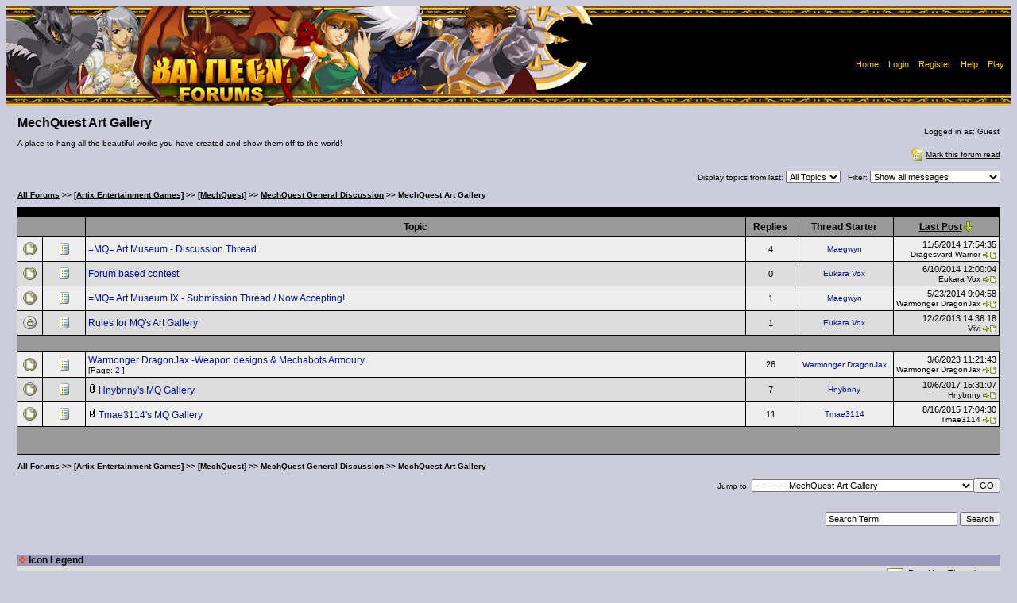

--- FILE ---
content_type: text/html; Charset=ISO-8859-1
request_url: https://forums2.battleon.com/f/tt.asp?forumid=441
body_size: 7500
content:

<html>
<head>
<title>MechQuest Art Gallery</title>
<meta http-equiv="Content-Type" content="text/html; charset=windows-1252">

<script language='JavaScript' src ='js/popie.js'></script>
<script language='JavaScript' src ='js/confirmdeletion.js'></script>
<script language='JavaScript' src ='js/treeRow.js'></script>
<script language="JavaScript" src = 'js/jumpto.js'></script>

<script>

var threadTracking = ""
var forumTracking = ""

var arrTTrack = threadTracking.split("|");
var hashTTrack = new Array() ;

for (var i = 0; i<arrTTrack.length; i++){
	var tSubArr = arrTTrack[i].split("-")
	if (tSubArr.length==2) hashTTrack[tSubArr[0]] = tSubArr[1] 
}

var arrFTrack = forumTracking.split("|");
var hashFTrack = new Array() ;

for (var i = 0; i<arrFTrack.length; i++){
	var fSubArr = arrFTrack[i].split("-")
	if (fSubArr.length==2) hashFTrack[fSubArr[0]] = fSubArr[1]
}


var appMPG = 25

function showPicture(lastU,isLocked,hits,replies,threadid,forumid,largepic,subforum){
	var checkDate = new Date("1/19/2026 8:26:27 PM")
	var checkDate1= new Date(lastU)
	
	var lastVisit=checkDate.getTime()
	var lastUpdate=checkDate1.getTime()
	
	var boardNImg, boardImg
	
	boardNImg = (largepic==1)? "board_n.gif" : "board_sn.gif"
	boardImg = (largepic==1)? "board.gif" : "board_s.gif"
	
	if (subforum==1){
		boardNImg = "newestmsg.gif"
		boardImg = "blank.gif"
	}
	
	var withNewMessage = true
	var readChecked = 0
	
	if (typeof threadid!="undefined" && typeof forumid !="undefined"){
		if (typeof hashFTrack[forumid] != "undefined"){
			var ttempdate = new Date (hashFTrack[forumid])
			if ((lastUpdate - ttempdate.getTime())<=0){
				withNewMessage = false;
				readChecked = 1
			}
			
		}
		
		if (typeof hashTTrack[threadid] != "undefined" && readChecked==0){
			var ttempdate = new Date (hashTTrack[threadid])
			if ((lastUpdate - ttempdate.getTime())<=0) {
				withNewMessage = false;
				readChecked = 1
			}
			
		}
	}
	
	
	if (readChecked==0){
		if ((lastUpdate-lastVisit)<=0) withNewMessage = false
		
	}	
	
	if (withNewMessage) {
		if (isLocked==1) {
			document.write ("<img src='/f/image/board_snlocked.gif' border='0' alt='New Messages'>")
		} 
		else if (hits>=10*appMPG || replies>=appMPG){
			document.write ("<img src='/f/image/board_snh.gif' border='0' alt='Hot Topic!, New Messages'>")
		}
		else {
			document.write ("<img src='/f/image/"+ boardNImg +"' border='0' alt='New Messages'>")
		}
	}
	else {
		if (isLocked==1) {
			document.write ("<img src='/f/image/board_slocked.gif' border='0' alt='No New Messages'>")
		} 
		else if (hits>=10*appMPG || replies>=appMPG){
			document.write ("<img src='/f/image/board_sh.gif' border='0' alt='Hot Topic!, No New Messages'>")
		}		
		else {
			document.write ("<img src='/f/image/"+ boardImg +"' border='0' alt='No New Messages'>")
		}
	}
} 

function showArrow(lastU,threadid,forumid,fromTree){
	var checkDate = new Date("1/19/2026 8:26:27 PM")
	var checkDate1= new Date(lastU)
	
	var lastVisit=checkDate.getTime()
	var lastUpdate=checkDate1.getTime()
	
	var withNewMessage = true
	var readChecked = 0
	var linkDate = "1/19/2026 8:26:27 PM"
	
	
	if (typeof threadid!="undefined" && typeof forumid !="undefined"){
		if (typeof hashFTrack[forumid] != "undefined"){
			var ttempdate = new Date (hashFTrack[forumid])
			if ((lastUpdate - ttempdate.getTime())<=0){
				withNewMessage = false;
				readChecked = 1
			}
			
		}
		
		if (typeof hashTTrack[threadid] != "undefined" && readChecked==0){
			var ttempdate = new Date (hashTTrack[threadid])
			if ((lastUpdate - ttempdate.getTime())<=0) {
				withNewMessage = false;
				readChecked = 1
			}else{
				linkDate = hashTTrack[threadid]
			}
			
		}
	}
	
	
	if (readChecked==0){
		if ((lastUpdate-lastVisit)<=0) withNewMessage = false
		
	}	
	
	if (!fromTree){
		if (withNewMessage) {
			document.write (" <a href=\"/f/fb.asp?m=" + threadid + "&go=newest&lastvisit=" + escape(linkDate) + "\"><img src=\"/f/image/newestmsg.gif\" title=\"Go to first unread post\" border=0 align=\"absmiddle\"></a> <span class=\"newpost\">")
		}else{
			document.write ("<span class=\"oldpost\">")
		}
	}else{
		if (withNewMessage) {
			return "newpost";
		}else{
			return "oldpost";
		}
	}
} 





var ttWaitState = "&nbsp;&nbsp;Loading....Please wait"
var forumdir = "/f/"
</script>
<link rel='stylesheet' href='blue.css' type='text/css'>
</head>
<body >
<!-- changed a call to set rights and hide message on rights error megalops 8/29/06 -->
<noscript>Javascript is currently disabled!</noscript> 
	<center>
		<table width="100%" height="125" border="0" cellpadding="0" cellspacing="0">
		  <tr>
			
	  	    <td background="image/headers/forumheader-bo-09.jpg">
			 <table border="0" align="right" cellpadding="5" cellspacing="0">
			  <tr>
				  <td><img width="300" height="10" src="image/clear.gif" /></td>
				  <td colspan="2">&nbsp;</td>
			  </tr>
			  <tr height="30">
			    <td><img width="300" height="10" src="image/clear.gif" /></td>
				<td colspan="2" align="center" bgcolor="#000000">
					<SPAN class="info">
					
						<a href="https://forums2.battleon.com/f/"><font color="#FDD017">Home</font></a>&nbsp;
		  				| <A href="/f/login.asp" onClick="return logwin(this.href)"><font color="#FDD017">Login</font></A>&nbsp;
						| <A href="/f/register.asp"><font color="#FDD017">Register</font></A>&nbsp; 
						| <A href="/f/faq.asp"><font color="#FDD017">Help</font></A>&nbsp;
                        | <A target="_blank" href="https://www.artix.com/downloads/artixlauncher/?utm_source=FORUM_OLD&utm_medium=banner&utm_campaign=GameLauncher"><font color="#FDD017">Play</font></A>&nbsp;
					
					</SPAN>
				</td>
			  </tr>
		    </table>
		  </td>
		 </tr>
		</table>
		
		<BR/>
	
<!-- Rhubarb : added forum description to table -->
<table width='98%' border='0' cellspacing='0' cellpadding='1'>
 <tr>
 	
		<td width="50%">
		<h1 class="forumtitle">MechQuest Art Gallery</h1>
		<p class="c3">A place to hang all the beautiful works you have created and show them off to the world!</p>
		</td>
	
	<td width="50%" class="c3" align="right">
	Logged in as: Guest
	</td>
	
 </tr>
</table>
<!-- end of customizations -->
<table width='98%' border='0' cellspacing='0' cellpadding='0'>
  <tr>
	<td>
	</td> 
  </tr>
</table>	

<table width='98%' border='0' cellspacing='0' cellpadding='0'>
  <tr> 
	<!-- Rhubarb: added style to anchors -->
	<td class="c3" align="right">&nbsp;
	
	<a class="navAnchor" href="markforumread.asp?forumid=441">
		<img src="image/readtrack.gif" border="0" align="absmiddle">Mark this forum read</a>
	
	</td>
  </tr>
</table>
<br>
<table width='98%' border='0' cellspacing='0' cellpadding='0'>
  <tr>
	<form method="get" name="sort">
	<td nowrap align="right" class="c3">
	<script language="JavaScript">
	<!--
	function jumpTime(s) {
		document.cookie = "Forum2timefilter="+s.options[s.selectedIndex].value+ "; path=/"		
		self.location.href="tt.asp?forumid=441&tmode=1&smode=1&p=1";
		
	}
	//-->
	</script>	
	Display topics from last: <select name='timefilter' onchange='jumpTime(this)'>
<option value='0' selected>All Topics</option>
<option value='-1' >1 Day</option>
<option value='-7' >7 Days</option>
<option value='-14' >14 Days</option>
<option value='-30' >30 Days</option>
<option value='-90' >90 Days</option>
<option value='-180' >180 Days</option>
<option value='-365' >365 Days</option>
</select>
&nbsp;
	Filter:
		<select name="smode" 
		onchange="self.location.href='tt.asp?forumid=441&tmode=1&smode='+document.sort.smode.options[document.sort.smode.selectedIndex].value+'';">
			<option value=1 selected>Show all messages</option>
			<option value=2 >Show Polls only</option>
			<option value=3 >Show FAQs only</option>
			<option value=4 >Show threads I contributed to</option>	
		</select>
	</td>
	</form>
  </tr>
</table>	
<table width="98%" border="0" cellspacing="0" cellpadding="0">  <tr> <td class='c3'><img src='image/blank.gif' height='20' width='1' border='0' align='absmiddle' vspace='5'><b><a class='navAnchor' href='default.asp'>All Forums</a> &gt;&gt; <a class='navAnchor' href='tt.asp?forumid=86'>[Artix Entertainment Games]</a> &gt;&gt; <a class='navAnchor' href='tt.asp?forumid=183'>[MechQuest]</a> &gt;&gt; <a class='navAnchor' href='tt.asp?forumid=165'>MechQuest General Discussion</a> &gt;&gt; MechQuest Art Gallery</b></td></tr></table>
<table width='98%' border='0' cellspacing='0' cellpadding='0'>
<tr>
<td bgcolor="000000">

"


<!--Start building table-->
<table width='100%' border='0' cellspacing='1' cellpadding='3'>
<tr bgcolor="999999">
	<th width="50" align="center" colspan=2 nowrap>&nbsp;</th>
	<th width=* align="center" nowrap><a href='tt.asp?forumid=441&p=1&tmode=9&smode=1'><font color='000000' class='subhead'>Topic</font></a></th>
	<th width="5%" align="center" nowrap><a href='tt.asp?forumid=441&p=1&tmode=3&smode=1'><font color='000000' class='subhead'>Replies</font></a></th>
	<th width="10%" align="center" nowrap><a href='tt.asp?forumid=441&p=1&tmode=11&smode=1'><font color='000000' class='subhead'>Thread Starter</font></a></th>
	
	<!--<th width="5%" align="center" nowrap></th>-->
	
	<th width="10%" align="center" nowrap><a href='tt.asp?forumid=441&p=1&tmode=2&smode=1'><font color='000000' class='subhead'><u>Last Post</u></font></a><img src='image/desc.gif' align='absmiddle'></th>
</tr>


<tr  bgcolor="eeeeee" >
<td align="center"  width="25">
<script>showPicture("11/5/2014 5:54:35 PM",0,6204,4,21685522,441)</script>
</td>
<td nowrap align="center" >

<img src="mIcons/m1.gif" border=0>

</td>
<td  class="c2">


<script>showArrow("11/5/2014 5:54:35 PM",21685522,441,false)</script>
<a href="tm.asp?m=21685522" title="This thread is for the discussion of entries posted in the =MQ= Art Museum IX - Submission Thread       Please note: this thread is only for discussin...">  =MQ= Art Museum - Discussion Thread  </a></span>&nbsp;

</td>
<td align="center" >4</td>
<td align="center"  class="c2">
<a href="showProfile.asp?memid=78155">Maegwyn</a>
</td>

<!--<td align="center" >hits??</td>-->

<td align="right" nowrap  class=info>
11/5/2014 17:54:35<br><a href="showProfile.asp?memid=335646" class=c2>Dragesvard Warrior</a> <a href="fb.asp?m=21685522&go=last"><img src="image/latestmsg.gif" title="Go to latest post!" border=0 align="absmiddle"></a> 
</td>
</tr>

<tr  bgcolor="dddddd" >
<td align="center"  width="25">
<script>showPicture("6/10/2014 12:00:04 PM",0,4912,0,21703766,441)</script>
</td>
<td nowrap align="center" >

<img src="mIcons/m1.gif" border=0>

</td>
<td  class="c2">


<script>showArrow("6/10/2014 12:00:04 PM",21703766,441,false)</script>
<a href="tm.asp?m=21703766" title="For writers:   Here&#39;s How We Roll Discussion   Here&#39;s How We Roll Submissions      For visual artists:   Here&#39;s How We Roll...">  Forum based contest  </a></span>&nbsp;

</td>
<td align="center" >0</td>
<td align="center"  class="c2">
<a href="showProfile.asp?memid=188317">Eukara Vox</a>
</td>

<!--<td align="center" >hits??</td>-->

<td align="right" nowrap  class=info>
6/10/2014 12:00:04<br><a href="showProfile.asp?memid=188317" class=c2>Eukara Vox</a> <a href="fb.asp?m=21703766&go=last"><img src="image/latestmsg.gif" title="Go to latest post!" border=0 align="absmiddle"></a> 
</td>
</tr>

<tr  bgcolor="eeeeee" >
<td align="center"  width="25">
<script>showPicture("5/23/2014 9:04:58 AM",0,5986,1,21685520,441)</script>
</td>
<td nowrap align="center" >

<img src="mIcons/m1.gif" border=0>

</td>
<td  class="c2">


<script>showArrow("5/23/2014 9:04:58 AM",21685520,441,false)</script>
<a href="tm.asp?m=21685520" title="Artwork for possible addition into the MQ Art Museum for the IX (ninth)  exhibit should be posted in this thread.    The deadline for these submission...">  =MQ= Art Museum IX - Submission Thread / Now Accepting!  </a></span>&nbsp;

</td>
<td align="center" >1</td>
<td align="center"  class="c2">
<a href="showProfile.asp?memid=78155">Maegwyn</a>
</td>

<!--<td align="center" >hits??</td>-->

<td align="right" nowrap  class=info>
5/23/2014 9:04:58<br><a href="showProfile.asp?memid=469166" class=c2>Warmonger DragonJax</a> <a href="fb.asp?m=21685520&go=last"><img src="image/latestmsg.gif" title="Go to latest post!" border=0 align="absmiddle"></a> 
</td>
</tr>

<tr  bgcolor="dddddd" >
<td align="center"  width="25">
<script>showPicture("12/2/2013 2:36:18 PM",1,6732,1,21527274,441)</script>
</td>
<td nowrap align="center" >

<img src="mIcons/m1.gif" border=0>

</td>
<td  class="c2">


<script>showArrow("12/2/2013 2:36:18 PM",21527274,441,false)</script>
<a href="tm.asp?m=21527274" title="RULES   Rules for Art Galleries      All Universal Forum Rules relating to posting behavior apply!   These should be the first thing you read when you...">  Rules for MQ's Art Gallery  </a></span>&nbsp;

</td>
<td align="center" >1</td>
<td align="center"  class="c2">
<a href="showProfile.asp?memid=188317">Eukara Vox</a>
</td>

<!--<td align="center" >hits??</td>-->

<td align="right" nowrap  class=info>
12/2/2013 14:36:18<br><a href="showProfile.asp?memid=26448" class=c2>Vivi</a> <a href="fb.asp?m=21527274&go=last"><img src="image/latestmsg.gif" title="Go to latest post!" border=0 align="absmiddle"></a> 
</td>
</tr>
<tr><th colspan=7 align=center class=subhead bgcolor='999999'>&nbsp;</td></tr>
<tr  bgcolor="eeeeee" >
<td align="center"  width="25">
<script>showPicture("3/6/2023 11:21:43 AM",0,16822,26,21567251,441)</script>
</td>
<td nowrap align="center" >

<img src="mIcons/m1.gif" border=0>

</td>
<td  class="c2">


<script>showArrow("3/6/2023 11:21:43 AM",21567251,441,false)</script>
<a href="tm.asp?m=21567251" title="Warmonger DragonJax -Weapon designs &amp; Mechabots Armoury         Hello Fellow Forumers,I ,Warmonger DragonJax just want to show some Weapon Designs I...">  Warmonger DragonJax -Weapon designs & Mechabots Armoury  </a></span>&nbsp;
<br> <span class=ultrasmall>[Page:  <a href="tm.asp?m=21567251&mpage=2">2</a> ]</span>
</td>
<td align="center" >26</td>
<td align="center"  class="c2">
<a href="showProfile.asp?memid=469166">Warmonger DragonJax</a>
</td>

<!--<td align="center" >hits??</td>-->

<td align="right" nowrap  class=info>
3/6/2023 11:21:43<br><a href="showProfile.asp?memid=469166" class=c2>Warmonger DragonJax</a> <a href="fb.asp?m=21567251&go=last"><img src="image/latestmsg.gif" title="Go to latest post!" border=0 align="absmiddle"></a> 
</td>
</tr>

<tr  bgcolor="dddddd" >
<td align="center"  width="25">
<script>showPicture("10/6/2017 3:31:07 PM",0,6254,7,22019340,441)</script>
</td>
<td nowrap align="center" >

<img src="mIcons/m1.gif" border=0>

</td>
<td  class="c2">

<img src='image/paperclip.gif' border=0 title='w/ attachment(s)'/>
<script>showArrow("10/6/2017 3:31:07 PM",22019340,441,false)</script>
<a href="tm.asp?m=22019340" title="Hny&#39;s Mechquest Gallery      Greetings and salutations! My name is Hnybnny (or Hny) and I&#39;m just your average everyday high school artist. I created t...">  Hnybnny's MQ Gallery  </a></span>&nbsp;

</td>
<td align="center" >7</td>
<td align="center"  class="c2">
<a href="showProfile.asp?memid=499279">Hnybnny</a>
</td>

<!--<td align="center" >hits??</td>-->

<td align="right" nowrap  class=info>
10/6/2017 15:31:07<br><a href="showProfile.asp?memid=499279" class=c2>Hnybnny</a> <a href="fb.asp?m=22019340&go=last"><img src="image/latestmsg.gif" title="Go to latest post!" border=0 align="absmiddle"></a> 
</td>
</tr>

<tr  bgcolor="eeeeee" >
<td align="center"  width="25">
<script>showPicture("8/16/2015 5:04:30 PM",0,9426,11,22019414,441)</script>
</td>
<td nowrap align="center" >

<img src="mIcons/m1.gif" border=0>

</td>
<td  class="c2">

<img src='image/paperclip.gif' border=0 title='w/ attachment(s)'/>
<script>showArrow("8/16/2015 5:04:30 PM",22019414,441,false)</script>
<a href="tm.asp?m=22019414" title="Tmae&#39;s Mechquest Fanart      So, uh, hi! I&#39;m Tmae, which you probably already knew since it&#39;s in the name of the gallery. I&#39;m a scottish girl in her l...">  Tmae3114's MQ Gallery  </a></span>&nbsp;

</td>
<td align="center" >11</td>
<td align="center"  class="c2">
<a href="showProfile.asp?memid=489955">Tmae3114</a>
</td>

<!--<td align="center" >hits??</td>-->

<td align="right" nowrap  class=info>
8/16/2015 17:04:30<br><a href="showProfile.asp?memid=489955" class=c2>Tmae3114</a> <a href="fb.asp?m=22019414&go=last"><img src="image/latestmsg.gif" title="Go to latest post!" border=0 align="absmiddle"></a> 
</td>
</tr>

<tr style="height:34px"> 
  <th align='left' colspan="7" class="subhead" bgcolor="999999"> 
	  
  </th>
</tr>
</table>




<!--Stop building table-->

</td>
</tr>
</table>
<table width="98%" border="0" cellspacing="0" cellpadding="0">  <tr> <td class='c3'><img src='image/blank.gif' height='20' width='1' border='0' align='absmiddle' vspace='5'><b><a class='navAnchor' href='default.asp'>All Forums</a> &gt;&gt; <a class='navAnchor' href='tt.asp?forumid=86'>[Artix Entertainment Games]</a> &gt;&gt; <a class='navAnchor' href='tt.asp?forumid=183'>[MechQuest]</a> &gt;&gt; <a class='navAnchor' href='tt.asp?forumid=165'>MechQuest General Discussion</a> &gt;&gt; MechQuest Art Gallery</b></td></tr></table>

<table width="98%" border="0" cellspacing="0" cellpadding="0"><tr><form name='jumpforummenu'><td align='right' class="c2">Jump to: <select name="SelectMenu" onchange="jumpTo(this)"><option value=''>Select a Forum</option><option value=''></option><option value='default.asp'>All Forums</option><option value=''>----------------------</option>
<option value="tt.asp?forumid=276" >[AE Forum Resources]</option>
<option value="tt.asp?forumid=277" >- - Forum Rules and Resources</option>
<option value="tt.asp?forumid=272" >- - Forum Support and Suggestions</option>
<option value="tt.asp?forumid=86" >[Artix Entertainment Games]</option>
<option value="tt.asp?forumid=138" >- - Artix Entertainment General Discussion</option>
<option value="tt.asp?forumid=391" >- - - - HeroMart</option>
<option value="tt.asp?forumid=443" >- - - - Artix Entertainment Art Gallery</option>
<option value="tt.asp?forumid=1" >- - [AdventureQuest]</option>
<option value="tt.asp?forumid=42" >- - - - AdventureQuest General Discussion</option>
<option value="tt.asp?forumid=303" >- - - - - - AQ Design Notes</option>
<option value="tt.asp?forumid=61" >- - - - - - Game Balance Issues</option>
<option value="tt.asp?forumid=126" >- - - - - - Paxia Clans</option>
<option value="tt.asp?forumid=127" >- - - - - - - - Aerodu</option>
<option value="tt.asp?forumid=142" >- - - - - - - - Dynami</option>
<option value="tt.asp?forumid=129" >- - - - - - - - Geoto</option>
<option value="tt.asp?forumid=145" >- - - - - - - - Glacius</option>
<option value="tt.asp?forumid=143" >- - - - - - - - Igneus</option>
<option value="tt.asp?forumid=144" >- - - - - - - - Lucian</option>
<option value="tt.asp?forumid=128" >- - - - - - - - Nautica</option>
<option value="tt.asp?forumid=146" >- - - - - - - - Nocturu</option>
<option value="tt.asp?forumid=249" >- - - - - - - - Unity</option>
<option value="tt.asp?forumid=435" >- - - - - - AdventureQuest Art Gallery</option>
<option value="tt.asp?forumid=17" >- - - - AdventureQuest Q&amp;A</option>
<option value="tt.asp?forumid=49" >- - - - [AQ Encyclopedia]</option>
<option value="tt.asp?forumid=68" >- - - - - - Info Submission</option>
<option value="tt.asp?forumid=35" >- - - - - - Armor and Class Armor</option>
<option value="tt.asp?forumid=151" >- - - - - - Houses / House Items</option>
<option value="tt.asp?forumid=39" >- - - - - - Locations / Quests / Events</option>
<option value="tt.asp?forumid=110" >- - - - - - Miscellaneous</option>
<option value="tt.asp?forumid=33" >- - - - - - Monsters</option>
<option value="tt.asp?forumid=50" >- - - - - - NPCs</option>
<option value="tt.asp?forumid=37" >- - - - - - Pets / Guests</option>
<option value="tt.asp?forumid=40" >- - - - - - Shields</option>
<option value="tt.asp?forumid=38" >- - - - - - Spells</option>
<option value="tt.asp?forumid=329" >- - - - - - Status Conditions</option>
<option value="tt.asp?forumid=34" >- - - - - - Weapons</option>
<option value="tt.asp?forumid=98" >- - - - AdventureQuest Guides</option>
<option value="tt.asp?forumid=27" >- - - - - - Pending Guides</option>
<option value="tt.asp?forumid=8" >- - - - AdventureQuest Bugs</option>
<option value="tt.asp?forumid=16" >- - - - AdventureQuest Suggestions</option>
<option value="tt.asp?forumid=475" >- - - - [WarpForce]</option>
<option value="tt.asp?forumid=262" >- - - - - - WarpForce General Discussion</option>
<option value="tt.asp?forumid=280" >- - - - - - [WF Encyclopedia]</option>
<option value="tt.asp?forumid=281" >- - - - - - - - Info Submission</option>
<option value="tt.asp?forumid=282" >- - - - - - - - Battlesuits</option>
<option value="tt.asp?forumid=290" >- - - - - - - - Gauntlets</option>
<option value="tt.asp?forumid=283" >- - - - - - - - Miscellaneous Items</option>
<option value="tt.asp?forumid=285" >- - - - - - - - Monsters</option>
<option value="tt.asp?forumid=289" >- - - - - - - - NPCs</option>
<option value="tt.asp?forumid=287" >- - - - - - - - Pets and Guests</option>
<option value="tt.asp?forumid=286" >- - - - - - - - Quests and Events</option>
<option value="tt.asp?forumid=291" >- - - - - - - - Skills and Techs</option>
<option value="tt.asp?forumid=288" >- - - - - - - - Weapons</option>
<option value="tt.asp?forumid=267" >- - - - - - WarpForce Bugs</option>
<option value="tt.asp?forumid=209" >- - [AdventureQuest Worlds]</option>
<option value="tt.asp?forumid=211" >- - - - AQWorlds General Discussion</option>
<option value="tt.asp?forumid=322" >- - - - - - AQWorlds Guilds</option>
<option value="tt.asp?forumid=436" >- - - - - - AQWorlds Art Gallery</option>
<option value="tt.asp?forumid=212" >- - - - AQWorlds Q&amp;A</option>
<option value="tt.asp?forumid=293" >- - - - AQWorlds Guides</option>
<option value="tt.asp?forumid=294" >- - - - - - Pending Guides</option>
<option value="tt.asp?forumid=259" >- - - - AQWorlds Suggestions</option>
<option value="tt.asp?forumid=411" >- - - - - - AQWorlds Lorepedia</option>
<option value="tt.asp?forumid=424" >- - - - Brazilian Help</option>
<option value="tt.asp?forumid=468" >- - [AdventureQuest 3D]</option>
<option value="tt.asp?forumid=469" >- - - - AdventureQuest 3D General Discussion</option>
<option value="tt.asp?forumid=474" >- - - - - - AdventureQuest 3D Art Gallery</option>
<option value="tt.asp?forumid=88" >- - [DragonFable]</option>
<option value="tt.asp?forumid=89" >- - - - DragonFable General Discussion</option>
<option value="tt.asp?forumid=321" >- - - - - - DragonFable Guilds</option>
<option value="tt.asp?forumid=438" >- - - - - - DragonFable Art Gallery</option>
<option value="tt.asp?forumid=116" >- - - - DragonFable Q&amp;A</option>
<option value="tt.asp?forumid=256" >- - - - [DF Encyclopedia]</option>
<option value="tt.asp?forumid=252" >- - - - - - Info Submission</option>
<option value="tt.asp?forumid=118" >- - - - - - Accessories</option>
<option value="tt.asp?forumid=412" >- - - - - - Badges</option>
<option value="tt.asp?forumid=124" >- - - - - - Classes / Abilities</option>
<option value="tt.asp?forumid=224" >- - - - - - Housing and House Items</option>
<option value="tt.asp?forumid=123" >- - - - - - Locations / Quests / Events / Shops</option>
<option value="tt.asp?forumid=120" >- - - - - - Monsters</option>
<option value="tt.asp?forumid=121" >- - - - - - NPCs</option>
<option value="tt.asp?forumid=122" >- - - - - - Pets / Guests</option>
<option value="tt.asp?forumid=150" >- - - - - - Stackable / Non-Equippable Items</option>
<option value="tt.asp?forumid=119" >- - - - - - Weapons</option>
<option value="tt.asp?forumid=197" >- - - - DragonFable Guides</option>
<option value="tt.asp?forumid=198" >- - - - - - Pending Guides</option>
<option value="tt.asp?forumid=295" >- - [EpicDuel]</option>
<option value="tt.asp?forumid=296" >- - - - EpicDuel General Discussion</option>
<option value="tt.asp?forumid=336" >- - - - - - EpicDuel Design Notes and Announcements</option>
<option value="tt.asp?forumid=323" >- - - - - - EpicDuel Factions</option>
<option value="tt.asp?forumid=439" >- - - - - - EpicDuel Art Gallery</option>
<option value="tt.asp?forumid=415" >- - - - EpicDuel Balance</option>
<option value="tt.asp?forumid=333" >- - - - EpicDuel Q&amp;A</option>
<option value="tt.asp?forumid=334" >- - - - EpicDuel Suggestions</option>
<option value="tt.asp?forumid=332" >- - - - EpicDuel Bugs</option>
<option value="tt.asp?forumid=352" >- - [HeroSmash]</option>
<option value="tt.asp?forumid=356" >- - - - HeroSmash General Discussion</option>
<option value="tt.asp?forumid=365" >- - - - - - HeroSmash Comics</option>
<option value="tt.asp?forumid=440" >- - - - - - HeroSmash Art Gallery</option>
<option value="tt.asp?forumid=183" >- - [MechQuest]</option>
<option value="tt.asp?forumid=165" >- - - - MechQuest General Discussion</option>
<option value="tt.asp?forumid=325" >- - - - - - Gears University Houses</option>
<option value="tt.asp?forumid=194" >- - - - - - - - Mystraven</option>
<option value="tt.asp?forumid=193" >- - - - - - - - Runehawk</option>
<option value="tt.asp?forumid=195" >- - - - - - - - Wolfblade</option>
<option value="tt.asp?forumid=441" selected>- - - - - - MechQuest Art Gallery</option>
<option value="tt.asp?forumid=177" >- - - - MechQuest Q&amp;A</option>
<option value="tt.asp?forumid=250" >- - - - MechQuest Guides</option>
<option value="tt.asp?forumid=251" >- - - - - - Pending Guides</option>
<option value="tt.asp?forumid=403" >- - - - [MQ Encyclopedia]</option>
<option value="tt.asp?forumid=404" >- - - - - - Info. Submission</option>
<option value="tt.asp?forumid=179" >- - - - - - Enemies</option>
<option value="tt.asp?forumid=196" >- - - - - - Locations / Missions / Events</option>
<option value="tt.asp?forumid=182" >- - - - - - Mecha Bases</option>
<option value="tt.asp?forumid=180" >- - - - - - Mecha Equipment</option>
<option value="tt.asp?forumid=382" >- - - - - - Miscellaneous Items</option>
<option value="tt.asp?forumid=181" >- - - - - - NPCs</option>
<option value="tt.asp?forumid=184" >- - - - - - Player Equipment</option>
<option value="tt.asp?forumid=405" >- - - - - - Shops</option>
<option value="tt.asp?forumid=413" >- - - - - - Starship Items</option>
<option value="tt.asp?forumid=383" >- - [Oversoul]</option>
<option value="tt.asp?forumid=384" >- - - - Oversoul General Discussion</option>
<option value="tt.asp?forumid=442" >- - - - - - Oversoul Art Gallery</option>
<option value="tt.asp?forumid=462" >- - [AE Mobile Game Apps]</option>
<option value="tt.asp?forumid=451" >- - - - AE Mobile Apps Art Gallery</option>
<option value="tt.asp?forumid=464" >- - - - AQ Dragons</option>
<option value="tt.asp?forumid=463" >- - - - Battle Gems</option>
<option value="tt.asp?forumid=467" >- - - - BioBeasts</option>
<option value="tt.asp?forumid=466" >- - - - Undead Assault</option>
<option value="tt.asp?forumid=346" >- - Portal Games</option>
<option value="tt.asp?forumid=470" >- - Dungeon Punks</option>
<option value="tt.asp?forumid=237" >- - AExtras</option>
<option value="tt.asp?forumid=87" >[Gaming Community]</option>
<option value="tt.asp?forumid=15" >- - Out of Context</option>
<option value="tt.asp?forumid=58" >- - - - Forum Games</option>
<option value="tt.asp?forumid=106" >- - - - - - Pending Forum Games</option>
<option value="tt.asp?forumid=169" >- - - - - - Forum Games OOC</option>
<option value="tt.asp?forumid=65" >- - - - Meet the Mods Archives</option>
<option value="tt.asp?forumid=217" >- - [Legends and Lore]</option>
<option value="tt.asp?forumid=437" >- - - - Writers of Lore</option>
<option value="tt.asp?forumid=318" >- - - - - - [The Workshop]</option>
<option value="tt.asp?forumid=149" >- - - - - - - - The Work Table</option>
<option value="tt.asp?forumid=10" >- - - - - - - - Craft Discussion</option>
<option value="tt.asp?forumid=427" >- - - - - - - - The Contest Reservoir</option>
<option value="tt.asp?forumid=319" >- - - - - - [The Bookshelves]</option>
<option value="tt.asp?forumid=222" >- - - - - - - - AE Fanfiction</option>
<option value="tt.asp?forumid=369" >- - - - - - - - - - AdventureQuest/WarpForce</option>
<option value="tt.asp?forumid=370" >- - - - - - - - - - AdventureQuest Worlds</option>
<option value="tt.asp?forumid=376" >- - - - - - - - - - AE Crossover</option>
<option value="tt.asp?forumid=371" >- - - - - - - - - - DragonFable</option>
<option value="tt.asp?forumid=375" >- - - - - - - - - - EpicDuel</option>
<option value="tt.asp?forumid=374" >- - - - - - - - - - HeroSmash</option>
<option value="tt.asp?forumid=373" >- - - - - - - - - - MechQuest</option>
<option value="tt.asp?forumid=420" >- - - - - - - - - - OverSoul</option>
<option value="tt.asp?forumid=71" >- - - - - - - - Other Creative Prose</option>
<option value="tt.asp?forumid=221" >- - - - - - - - Poetry and Lyrics</option>
<option value="tt.asp?forumid=133" >- - - - - - - - Collaborations</option>
<option value="tt.asp?forumid=220" >- - - - - - Works Discussion</option>
<option value="tt.asp?forumid=378" >- - - - - - - - AE Fanfiction Discussion</option>
<option value="tt.asp?forumid=377" >- - - - - - - - Other Creative Works Discussion</option>
<option value="tt.asp?forumid=445" >- - - - Artists of Legend</option>
<option value="tt.asp?forumid=300" >- - - - - - Art Academy</option>
<option value="tt.asp?forumid=56" >- - - - - - Art Request Shops</option>
<option value="tt.asp?forumid=341" >- - - - - - The Lounge</option>
<option value="tt.asp?forumid=339" >- - - - - - [Gallery Events]</option>
<option value="tt.asp?forumid=396" >- - - - - - - - Collaborations</option>
<option value="tt.asp?forumid=397" >- - - - - - - - Competitions</option>
<option value="tt.asp?forumid=398" >- - - - - - - - Special Events</option>
<option value="tt.asp?forumid=173" >- - - - The Zardian</option>
<option value="tt.asp?forumid=76" >- - [Role Playing]</option>
<option value="tt.asp?forumid=69" >- - - - Role Playing Academy</option>
<option value="tt.asp?forumid=472" >- - - - - - Combat Training</option>
<option value="tt.asp?forumid=9" >- - - - Role Playing</option>
<option value="tt.asp?forumid=47" >- - - - - - RP OOC</option>
<option value="tt.asp?forumid=51" >- - - - Role Playing General Discussion</option>
<option value="tt.asp?forumid=430" >- - - - The Championships</option></select><input type='Button' class='buttons' value='GO' onclick="jumpTo(document.jumpforummenu.SelectMenu)"></td></form></tr></table>
<br><br>
<table width="98%" cellpadding=0 cellspacing=0>
<tr>
<form action="searchpro.asp" target="_self" name="searchPage">
	<td align="right" nowrap width="10%">
	<input type="text" name="phrase" value="Search Term" maxlength="30" size="25" onfocus="this.select()">
	<input type="submit" value="Search" class="buttons">
	</td>
	</tr>
	<input type="hidden" name="forumid" value="441">
	<input type="hidden" name="timeframe" value="&gt;">
	<input type="hidden" name="message" value="both">
	<input type="hidden" name="topicreply" value="both">
	<input type="hidden" name="timefilter" value="0">
</form>
</tr>
</table>
<br><br>

<br>
          <table width="98%" border="0" cellspacing="0" cellpadding="0">
          
			<tr> <!-- Rhubarb: Added header row to section -->
				<td colspan="2" align=left bgColor=#9999bb><IMG src="image/icon1.gif" border=0>
					<FONT class=subhead color=#000000>Icon Legend</FONT>
				</td>
			</tr>
            <tr> <!-- Rhubarb: Changed background color of icon legend area -->
			  <td class="info" bgColor=#dddddd>
			   <table border='0' cellspacing='0' cellpadding='3'>
               		<tr>
					<td><img src="image/board_sn.gif" align="absmiddle" vspace=2> New Messages</td>
					<td><img src="image/board_s.gif" align="absmiddle" vspace=2> No New Messages</td>
					</tr>
					<tr>
					<td><img src="image/board_snh.gif" align="absmiddle" vspace=2> Hot Topic w/ New Messages</td>
					<td><img src="image/board_sh.gif" align="absmiddle" vspace=2> Hot Topic w/o New Messages</td>
			   		</tr>
					<tr>
					<tr>
					<td><img src="image/board_snlocked.gif" align="absmiddle" vspace=2> Locked w/ New Messages</td>
					<td><img src="image/board_slocked.gif" align="absmiddle" vspace=2> Locked w/o New Messages</td>
					</tr>
			   </table>
			  </td>
			  <td align="right" class="info" bgColor=#dddddd>
				<table border=0>
					<tr><td>
							<img src="image/no.gif" border=0 align='absmiddle'>
&nbsp;Post New Thread<br>
							<img src="image/no.gif" border=0 align='absmiddle'>
&nbsp;Reply to Message<br>

							<img src="image/no.gif" border=0 align='absmiddle'>
&nbsp;Post New Poll<br>			

							<img src="image/no.gif" border=0 align='absmiddle'>
&nbsp;Submit Vote<br>

							<img src="image/no.gif" border=0 align='absmiddle'>
&nbsp;Delete My Own Post<br>
							<img src="image/no.gif" border=0 align='absmiddle'>
&nbsp;Delete My Own Thread<br>
							<img src="image/no.gif" border=0 align='absmiddle'>
&nbsp;Rate Posts
					</td></tr>
				</table>
			  </td>
            </tr>
          </table>
	<br><br>

	<br/>

    <div align="center">
	    <p><a href='https://www.artix.com/downloads/artixlauncher/?utm_source=FORUM_OLD&utm_medium=banner&utm_campaign=GameLauncher' target='_blank'><img src='https://www.battleon.com/shared/images/network/ArtixGameLauncher.jpg' /></a></p>
    </div>

	<br/>

    <table width="100%" border="0" cellspacing="0" cellpadding="0" align="center">
  <tr>
	<td align="center" class="info">
	    <em>Forum Content Copyright &copy; 2018 Artix Entertainment, LLC. </em><br />
        <br/>
        &quot;<a class="navAnchor" href="https://www.Battleon.com" target="_blank">AdventureQuest</a>&quot;, 
        &quot;<a class="navAnchor" href="https://www.dragonfable.com" target="_blank">DragonFable</a>&quot;, 
        &quot;<a class="navAnchor" href="https://www.mechquest.com" target="_blank">MechQuest</a>&quot;, 
        &quot;<a class="navAnchor" href="https://epicduel.artix.com" target="_blank">EpicDuel</a>&quot;, 
        &quot;<a class="navAnchor" href="https://www.Battleon.com" target="_blank">BattleOn.com</a>&quot;, 
        &quot;<a class="navAnchor" href="https://www.aq.com/">AdventureQuest Worlds</a>&quot;, 
        &quot;<a class="navAnchor" href="http://www.artixentertainment.com/">Artix Entertainment</a>&quot;
        <br />
		and all game character names are either trademarks or registered trademarks of Artix Entertainment, LLC.  All rights are reserved.
        <br />
        <a class="navAnchor" href="https://www.aq.com/aw-privacy.asp">PRIVACY POLICY</a>
	</td>
  </tr>
</table>

	<br/>
	<br/>
	</center>
	
	<script language="JavaScript">
	
	if (0){
		if (confirm("You have at least 1 new private message.\n\nWould you like to go to your inbox now?")){
			self.location.href="pm.asp";
		}
	}
	</script>
	
	<script language="JavaScript">
	if (0){
		if (confirm('Your private message inbox is full.\n\nWould you like to go to your inbox now?')){
			self.location.href="pm.asp";
		}
	}
	</script>
	
	
	<center><table width="100%" border="0" cellspacing="0" cellpadding="0" align="center">
  <tr>
	<td align="center" class="info">Forum Software &copy; <a class="navAnchor" href="http://www.aspplayground.net" target="_blank">ASPPlayground.NET</a> <b>Advanced Edition</b></td>
  </tr>
</table></center>
	<!-- Start Quantcast tag -->
<script type="text/javascript">
_qoptions={
qacct:"p-effgxc39LuLj2"
};
</script>
<script type="text/javascript" src="https://edge.quantserve.com/quant.js"></script>
<noscript>
<a href="http://www.quantcast.com/p-effgxc39LuLj2" target="_blank"><img src="http://pixel.quantserve.com/pixel/p-effgxc39LuLj2.gif" style="display: none;" border="0" height="1" width="1" alt="Quantcast"/></a>
</noscript>
<!-- End Quantcast tag -->


</body>
</html>
